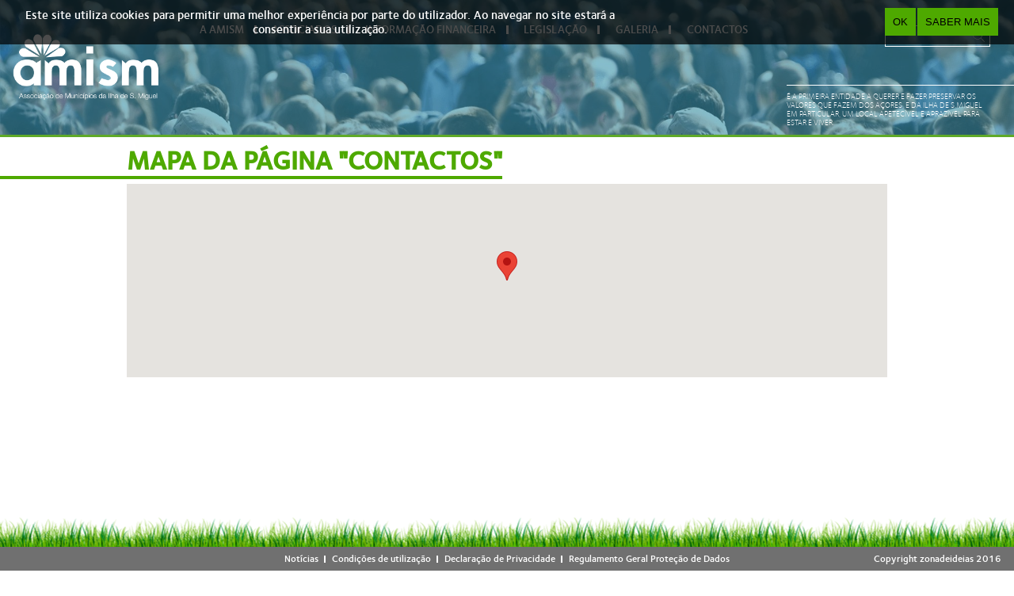

--- FILE ---
content_type: text/html; charset=utf-8
request_url: http://amism.pt/content/mapa-da-p%C3%A1gina-contactos
body_size: 5791
content:
<!DOCTYPE html PUBLIC "-//W3C//DTD XHTML 1.0 Transitional//EN" "http://www.w3.org/TR/xhtml1/DTD/xhtml1-transitional.dtd">
<html xmlns="http://www.w3.org/1999/xhtml" xml:lang="pt-pt" version="XHTML+RDFa 1.0" dir="ltr"
  xmlns:content="http://purl.org/rss/1.0/modules/content/"
  xmlns:dc="http://purl.org/dc/terms/"
  xmlns:foaf="http://xmlns.com/foaf/0.1/"
  xmlns:og="http://ogp.me/ns#"
  xmlns:rdfs="http://www.w3.org/2000/01/rdf-schema#"
  xmlns:sioc="http://rdfs.org/sioc/ns#"
  xmlns:sioct="http://rdfs.org/sioc/types#"
  xmlns:skos="http://www.w3.org/2004/02/skos/core#"
  xmlns:xsd="http://www.w3.org/2001/XMLSchema#">

<head profile="http://www.w3.org/1999/xhtml/vocab">
  <meta http-equiv="Content-Type" content="text/html; charset=utf-8" />
<meta name="Generator" content="Drupal 7 (http://drupal.org)" />
<link rel="canonical" href="/content/mapa-da-p%C3%A1gina-contactos" />
<link rel="shortlink" href="/node/75" />
<script type="text/javascript" src="http://maps.googleapis.com/maps/api/js?key=AIzaSyBFy2ELmgFFpUTUu-cJJKbdakJVATdzZ8I"></script><link rel="shortcut icon" href="http://amism.pt/sites/default/files/icon-site.png" type="image/png" />
  <title>Mapa da Página &quot;Contactos&quot; | Amism</title>
  <meta name="norton-safeweb-site-verification" content="b2kq06vxi-7zdcvi4y11u0po1-t14fqjccn3lr00vs3ssloai7vgatzhsqant1nwipcqtzw4rs3shoioinxkusfzuza8dcfkvd8bm-n-tqsy4pir3z7980e0d4z16vp0" />
  <meta charset="utf-8" />
  <meta name="viewport" content="initial-scale=1.0, width=device-width, height=device-height, minimum-scale=1.0, user-scalable=no" />
  <meta name="description" content="Consulte os conteúdos da Associação de Municípios da Ilha de São Miguel!" />
  <meta name="keywords" content="amism, açores, são miguel, municípios, zona de ideias, zi" />
  <style type="text/css" media="all">
@import url("http://amism.pt/modules/system/system.base.css?t8tbyy");
@import url("http://amism.pt/modules/system/system.menus.css?t8tbyy");
@import url("http://amism.pt/modules/system/system.messages.css?t8tbyy");
@import url("http://amism.pt/modules/system/system.theme.css?t8tbyy");
</style>
<style type="text/css" media="all">
@import url("http://amism.pt/modules/field/theme/field.css?t8tbyy");
@import url("http://amism.pt/modules/node/node.css?t8tbyy");
@import url("http://amism.pt/modules/search/search.css?t8tbyy");
@import url("http://amism.pt/modules/user/user.css?t8tbyy");
@import url("http://amism.pt/sites/all/modules/views/css/views.css?t8tbyy");
@import url("http://amism.pt/sites/all/modules/ckeditor/css/ckeditor.css?t8tbyy");
</style>
<style type="text/css" media="all">
@import url("http://amism.pt/sites/all/themes/amism/scripts/scrollbar/jquery.mCustomScrollbar.css?t8tbyy");
@import url("http://amism.pt/sites/all/themes/amism/scripts/Swiper-3.2.7/dist/css/swiper.min.css?t8tbyy");
@import url("http://amism.pt/sites/all/modules/ctools/css/ctools.css?t8tbyy");
@import url("http://amism.pt/sites/all/modules/google_map_field/css/google_map_field.css?t8tbyy");
@import url("http://amism.pt/sites/all/modules/eu_cookie_compliance/css/eu_cookie_compliance.bare.css?t8tbyy");
</style>
<style type="text/css" media="screen">
@import url("http://amism.pt/sites/all/themes/amism/scripts/lightslider-master/dist/css/lightslider.min.css?t8tbyy");
@import url("http://amism.pt/sites/all/themes/amism/css/app.css?t8tbyy");
</style>
  <script type="text/javascript" src="//ajax.googleapis.com/ajax/libs/jquery/2.2.4/jquery.min.js"></script>
<script type="text/javascript">
<!--//--><![CDATA[//><!--
window.jQuery || document.write("<script src='/sites/all/modules/jquery_update/replace/jquery/2.2/jquery.min.js'>\x3C/script>")
//--><!]]>
</script>
<script type="text/javascript" src="http://amism.pt/misc/jquery-extend-3.4.0.js?v=2.2.4"></script>
<script type="text/javascript" src="http://amism.pt/misc/jquery-html-prefilter-3.5.0-backport.js?v=2.2.4"></script>
<script type="text/javascript" src="http://amism.pt/misc/jquery.once.js?v=1.2"></script>
<script type="text/javascript" src="http://amism.pt/misc/drupal.js?t8tbyy"></script>
<script type="text/javascript" src="http://amism.pt/sites/all/modules/jquery_update/js/jquery_browser.js?v=0.0.1"></script>
<script type="text/javascript" src="http://amism.pt/sites/all/modules/eu_cookie_compliance/js/jquery.cookie-1.4.1.min.js?v=1.4.1"></script>
<script type="text/javascript" src="http://amism.pt/sites/all/modules/amism/js/amism.js?t8tbyy"></script>
<script type="text/javascript" src="http://amism.pt/sites/default/files/languages/pt-pt_A0ncgvsjgIP1F04O4mmYAUMSbWmKpjLgHLAAipUeLxs.js?t8tbyy"></script>
<script type="text/javascript" src="http://amism.pt/sites/all/themes/amism/scripts/modernizr.min.js?t8tbyy"></script>
<script type="text/javascript" src="http://amism.pt/sites/all/themes/amism/scripts/responsive.js?t8tbyy"></script>
<script type="text/javascript" src="http://amism.pt/sites/all/themes/amism/scripts/history.js/scripts/bundled/html4%2Bhtml5/jquery.history.js?t8tbyy"></script>
<script type="text/javascript" src="http://amism.pt/sites/all/themes/amism/scripts/colorbox-master/jquery.colorbox-min.js?t8tbyy"></script>
<script type="text/javascript" src="http://amism.pt/sites/all/themes/amism/scripts/scrollbar/js/uncompressed/jquery.mCustomScrollbar.js?t8tbyy"></script>
<script type="text/javascript" src="http://amism.pt/sites/all/themes/amism/scripts/Swiper-3.2.7/dist/js/swiper.jquery.min.js?t8tbyy"></script>
<script type="text/javascript" src="http://amism.pt/sites/all/themes/amism/scripts/app.js?t8tbyy"></script>
<script type="text/javascript" src="http://amism.pt/sites/all/modules/google_map_field/js/google_map_field_node_display.js?t8tbyy"></script>
<script type="text/javascript">
<!--//--><![CDATA[//><!--
jQuery.extend(Drupal.settings, {"basePath":"\/","pathPrefix":"","setHasJsCookie":0,"ajaxPageState":{"theme":"amism","theme_token":"OrP-mMu8CvCysQrpx_qUpnwJmHISHJ0q-BqN4F-1dJo","js":{"0":1,"sites\/all\/modules\/eu_cookie_compliance\/js\/eu_cookie_compliance.min.js":1,"\/\/ajax.googleapis.com\/ajax\/libs\/jquery\/2.2.4\/jquery.min.js":1,"1":1,"misc\/jquery-extend-3.4.0.js":1,"misc\/jquery-html-prefilter-3.5.0-backport.js":1,"misc\/jquery.once.js":1,"misc\/drupal.js":1,"sites\/all\/modules\/jquery_update\/js\/jquery_browser.js":1,"sites\/all\/modules\/eu_cookie_compliance\/js\/jquery.cookie-1.4.1.min.js":1,"sites\/all\/modules\/amism\/js\/amism.js":1,"public:\/\/languages\/pt-pt_A0ncgvsjgIP1F04O4mmYAUMSbWmKpjLgHLAAipUeLxs.js":1,"sites\/all\/themes\/amism\/scripts\/modernizr.min.js":1,"sites\/all\/themes\/amism\/scripts\/responsive.js":1,"sites\/all\/themes\/amism\/scripts\/history.js\/scripts\/bundled\/html4+html5\/jquery.history.js":1,"sites\/all\/themes\/amism\/scripts\/colorbox-master\/jquery.colorbox-min.js":1,"sites\/all\/themes\/amism\/scripts\/scrollbar\/js\/uncompressed\/jquery.mCustomScrollbar.js":1,"sites\/all\/themes\/amism\/scripts\/Swiper-3.2.7\/dist\/js\/swiper.jquery.min.js":1,"sites\/all\/themes\/amism\/scripts\/app.js":1,"sites\/all\/modules\/google_map_field\/js\/google_map_field_node_display.js":1},"css":{"modules\/system\/system.base.css":1,"modules\/system\/system.menus.css":1,"modules\/system\/system.messages.css":1,"modules\/system\/system.theme.css":1,"modules\/field\/theme\/field.css":1,"modules\/node\/node.css":1,"modules\/search\/search.css":1,"modules\/user\/user.css":1,"sites\/all\/modules\/views\/css\/views.css":1,"sites\/all\/modules\/ckeditor\/css\/ckeditor.css":1,"sites\/all\/themes\/amism\/scripts\/scrollbar\/jquery.mCustomScrollbar.css":1,"sites\/all\/themes\/amism\/scripts\/Swiper-3.2.7\/dist\/css\/swiper.min.css":1,"sites\/all\/modules\/ctools\/css\/ctools.css":1,"sites\/all\/modules\/google_map_field\/css\/google_map_field.css":1,"sites\/all\/modules\/eu_cookie_compliance\/css\/eu_cookie_compliance.bare.css":1,"sites\/all\/themes\/amism\/scripts\/lightslider-master\/dist\/css\/lightslider.min.css":1,"sites\/all\/themes\/amism\/css\/app.css":1}},"base_path":"\/","imagens_topo":["http:\/\/amism.pt\/sites\/default\/files\/imagens_topo\/img_topo_s-miguel_0.jpg","http:\/\/amism.pt\/sites\/default\/files\/imagens_topo\/img_topo_flores-min_0.jpg","http:\/\/amism.pt\/sites\/default\/files\/imagens_topo\/img_topo_mar-min_0.jpg","http:\/\/amism.pt\/sites\/default\/files\/imagens_topo\/img_topo_pessoas-min_0.jpg"],"googleMapField":{"disableDoubleClickZoom":0,"draggable":1,"keyboardShortcuts":0,"noClear":0,"panControl":1,"rotateControl":0,"scaleControl":1,"scrollwheel":1,"streetViewControl":0,"zoomControl":1,"disableDefaultUI":false},"eu_cookie_compliance":{"cookie_policy_version":"1.0.0","popup_enabled":1,"popup_agreed_enabled":0,"popup_hide_agreed":0,"popup_clicking_confirmation":0,"popup_scrolling_confirmation":0,"popup_html_info":"\u003Cdiv\u003E\n  \u003Cdiv class =\u0022popup-content info\u0022\u003E\n    \u003Cdiv id=\u0022popup-text\u0022\u003E\n      \u003Cp\u003EEste site utiliza cookies para permitir uma melhor experi\u00eancia por parte do utilizador. Ao navegar no site estar\u00e1 a consentir a sua utiliza\u00e7\u00e3o.\u003C\/p\u003E\n    \u003C\/div\u003E\n    \u003Cdiv id=\u0022popup-buttons\u0022\u003E\n      \u003Cbutton type=\u0022button\u0022 class=\u0022agree-button eu-cookie-compliance-default-button\u0022\u003EOK\u003C\/button\u003E\n              \u003Cbutton type=\u0022button\u0022 class=\u0022find-more-button eu-cookie-compliance-more-button agree-button eu-cookie-compliance-default-button\u0022\u003ESaber Mais\u003C\/button\u003E\n                \u003C\/div\u003E\n  \u003C\/div\u003E\n\u003C\/div\u003E","use_mobile_message":false,"mobile_popup_html_info":"\u003Cdiv\u003E\n  \u003Cdiv class =\u0022popup-content info\u0022\u003E\n    \u003Cdiv id=\u0022popup-text\u0022\u003E\n          \u003C\/div\u003E\n    \u003Cdiv id=\u0022popup-buttons\u0022\u003E\n      \u003Cbutton type=\u0022button\u0022 class=\u0022agree-button eu-cookie-compliance-default-button\u0022\u003EOK\u003C\/button\u003E\n              \u003Cbutton type=\u0022button\u0022 class=\u0022find-more-button eu-cookie-compliance-more-button agree-button eu-cookie-compliance-default-button\u0022\u003ESaber Mais\u003C\/button\u003E\n                \u003C\/div\u003E\n  \u003C\/div\u003E\n\u003C\/div\u003E\n","mobile_breakpoint":"768","popup_html_agreed":"\u003Cdiv\u003E\n  \u003Cdiv class=\u0022popup-content agreed\u0022\u003E\n    \u003Cdiv id=\u0022popup-text\u0022\u003E\n      \u003Ch2\u003EThank you for accepting cookies\u003C\/h2\u003E\n\u003Cp\u003EYou can now hide this message or find out more about cookies.\u003C\/p\u003E\n    \u003C\/div\u003E\n    \u003Cdiv id=\u0022popup-buttons\u0022\u003E\n      \u003Cbutton type=\u0022button\u0022 class=\u0022hide-popup-button eu-cookie-compliance-hide-button\u0022\u003EHide\u003C\/button\u003E\n              \u003Cbutton type=\u0022button\u0022 class=\u0022find-more-button eu-cookie-compliance-more-button-thank-you\u0022 \u003EMore info\u003C\/button\u003E\n          \u003C\/div\u003E\n  \u003C\/div\u003E\n\u003C\/div\u003E","popup_use_bare_css":1,"popup_height":"auto","popup_width":0,"popup_delay":1000,"popup_link":"http:\/\/amism.pt\/declaracao-privacidade","popup_link_new_window":1,"popup_position":true,"fixed_top_position":false,"popup_language":"pt-pt","store_consent":false,"better_support_for_screen_readers":0,"reload_page":0,"domain":"","domain_all_sites":null,"popup_eu_only_js":0,"cookie_lifetime":"100","cookie_session":false,"disagree_do_not_show_popup":0,"method":"default","allowed_cookies":"","withdraw_markup":"\u003Cbutton type=\u0022button\u0022 class=\u0022eu-cookie-withdraw-tab\u0022\u003EPrivacy settings\u003C\/button\u003E\n\u003Cdiv class=\u0022eu-cookie-withdraw-banner\u0022\u003E\n  \u003Cdiv class=\u0022popup-content info\u0022\u003E\n    \u003Cdiv id=\u0022popup-text\u0022\u003E\n      \u003Ch2\u003EWe use cookies on this site to enhance your user experience\u003C\/h2\u003E\n\u003Cp\u003EYou have given your consent for us to set cookies.\u003C\/p\u003E\n    \u003C\/div\u003E\n    \u003Cdiv id=\u0022popup-buttons\u0022\u003E\n      \u003Cbutton type=\u0022button\u0022 class=\u0022eu-cookie-withdraw-button\u0022\u003EWithdraw consent\u003C\/button\u003E\n    \u003C\/div\u003E\n  \u003C\/div\u003E\n\u003C\/div\u003E\n","withdraw_enabled":false,"withdraw_button_on_info_popup":0,"cookie_categories":[],"cookie_categories_details":[],"enable_save_preferences_button":1,"cookie_name":"","cookie_value_disagreed":"0","cookie_value_agreed_show_thank_you":"1","cookie_value_agreed":"2","containing_element":"body","automatic_cookies_removal":true,"close_button_action":"close_banner"},"urlIsAjaxTrusted":{"\/content\/mapa-da-p%C3%A1gina-contactos":true}});
//--><!]]>
</script>
</head>
<body class="html not-front not-logged-in no-sidebars page-node page-node- page-node-75 node-type-mapa" >
  <div id="skip-link">
    <a href="#main-content" class="element-invisible element-focusable">Skip to main content</a>
  </div>
    
  <div id="page-wrapper" class="loading"><div id="page">

    <div id="header" style="background-image: url(http://amism.pt/sites/default/files/imagens_topo/img_topo_pessoas-min_0.jpg);background-image: linear-gradient(rgba(54,146,171,0.6), rgba(54,146,171,0.6)),url(http://amism.pt/sites/default/files/imagens_topo/img_topo_pessoas-min_0.jpg);background-image: -ms-linear-gradient(rgba(54,146,171,0.6), rgba(54,146,171,0.6)),url(http://amism.pt/sites/default/files/imagens_topo/img_topo_pessoas-min_0.jpg);background-image: -moz-linear-gradient(rgba(54,146,171,0.6), rgba(54,146,171,0.6)),url(http://amism.pt/sites/default/files/imagens_topo/img_topo_pessoas-min_0.jpg);background-image: -o-linear-gradient(rgba(54,146,171,0.6), rgba(54,146,171,0.6)),url(http://amism.pt/sites/default/files/imagens_topo/img_topo_pessoas-min_0.jpg);background-image: -webkit--gradient(rgba(54,146,171,0.6), rgba(54,146,171,0.6)),url(http://amism.pt/sites/default/files/imagens_topo/img_topo_pessoas-min_0.jpg);background-image: -webkit-linear-gradient(rgba(54,146,171,0.6), rgba(54,146,171,0.6)),url(http://amism.pt/sites/default/files/imagens_topo/img_topo_pessoas-min_0.jpg);">

      <div class="left bloco-topo">
        <div id="logo_area_wrapper">
          <div id="logo_area">
            <a href="/" title="Início" rel="home" id="logo">
              <img src="http://amism.pt/sites/all/themes/amism/logo.png" alt="Início" />
            </a>
          </div>
        </div>
      </div>

      <div class="mid bloco-topo">
        <div id="navigation">
          <ul class="menu"><li class="first expanded"><a href="/">A AMISM</a><ul class="menu"><li class="first leaf"><a href="/quem-somos">Quem Somos</a></li>
<li class="expanded"><a class="nolink" tabindex="0">Órgãos Sociais</a><ul class="menu"><li class="first leaf"><a href="/orgaos-sociais/Assembleia-Intermunicipal">Assembleia Intermunicipal</a></li>
<li class="last leaf"><a href="/orgaos-sociais/Conselho-de-Administracao">Conselho de Administração</a></li>
</ul></li>
<li class="leaf"><a href="/estatutos">Estatutos</a></li>
<li class="leaf"><a href="/informacoes-financeiras/Regulamento">Regulamento</a></li>
<li class="last leaf"><a href="/livro-20-anos">Livro de 20 Anos</a></li>
</ul></li>
<li class="expanded"><a href="/associados" title="">ASSOCIADOS</a><ul class="menu"><li class="first leaf"><a href="http://lagoa-acores.pt/site/frontoffice/default.aspx?module=elements/homesitio&amp;codseccao=sg" target="_blank">Lagoa</a></li>
<li class="leaf"><a href="http://www.cm-pontadelgada.pt/" target="_blank">Ponta Delgada</a></li>
<li class="leaf"><a href="https://www.cm-povoacao.pt/" target="_blank">Povoação</a></li>
<li class="leaf"><a href="https://www.cm-ribeiragrande.pt/" target="_blank">Ribeira Grande</a></li>
<li class="leaf"><a href="http://www.cmvfc.pt/" target="_blank">Vila Franca do Campo</a></li>
<li class="last leaf"><a href="https://cmnordeste.pt/">Nordeste</a></li>
</ul></li>
<li class="expanded"><a title="" class="nolink" tabindex="0">INFORMAÇÃO FINANCEIRA</a><ul class="menu"><li class="first leaf"><a href="/informacoes-financeiras/Documentos-de-Prestacao-de-Contas">Documentos de Prestação de Contas</a></li>
<li class="leaf"><a href="/informacoes-financeiras/Documentos-Previsionais">Documentos Previsionais</a></li>
<li class="last leaf"><a href="/informacoes-financeiras/Dividas-a-Bancos-e-outras-Entidades">Dívidas a Bancos e Outras Entidades</a></li>
</ul></li>
<li class="expanded"><a title="" class="nolink" tabindex="0">LEGISLAÇÃO</a><ul class="menu"><li class="first leaf"><a href="/legislacoes/Autarquias">Autarquias</a></li>
<li class="last leaf"><a href="/legislacoes/Quadros-de-Apoio">Quadros de Apoio</a></li>
</ul></li>
<li class="expanded"><a title="" class="nolink" tabindex="0">GALERIA</a><ul class="menu"><li class="first leaf"><a href="/fotos-de-galeria">Fotos</a></li>
<li class="last leaf"><a href="/videos-de-galeria">Vídeos</a></li>
</ul></li>
<li class="last leaf"><a href="/contactos">CONTACTOS</a></li>
</ul>        </div>
      </div>

      <div class="right bloco-topo">
        <div id="social-msg_wrapper">
            <div class="region region-social-search">
    <div id="block-search-form" class="block block-search">

    
  <div class="content">
    <form action="/content/mapa-da-p%C3%A1gina-contactos" method="post" id="search-block-form" accept-charset="UTF-8"><div><div class="container-inline">
      <h2 class="element-invisible">Search form</h2>
    <div class="form-item form-type-textfield form-item-search-block-form">
  <label class="element-invisible" for="edit-search-block-form--2">Pesquisar </label>
 <input title="Introduza os termos pelos quais pretende pesquisar." type="text" id="edit-search-block-form--2" name="search_block_form" value="" size="15" maxlength="128" class="form-text" />
</div>
<div class="form-actions form-wrapper" id="edit-actions"><input type="submit" id="edit-submit" name="op" value="Pesquisar" class="form-submit" /></div><input type="hidden" name="form_build_id" value="form-uM-k2-qTAtTEN5p5aVjeH3y2DfK4EQFK11i4TdRy_IU" />
<input type="hidden" name="form_id" value="search_block_form" />
</div>
</div></form>  </div>
</div>
  </div>
            <div class="region region-mensagem-topo">
    <div id="block-block-2" class="block block-block">

    
  <div class="content">
    <p>É a primeira entidade a querer e fazer preservar os valores que fazem dos Açores, e da ilha de S.Miguel em particular, um local apetecível e aprazível para estar e viver.</p>
  </div>
</div>
  </div>
        </div>
        <div id="menu_mobile_bars"><img src="/sites/all/themes/amism/assets/grafismo/icones/menu_bars_closed.svg" /></div>
      </div>

    </div> <!--  /#header -->

    <div id="main-wrapper"><div id="main" class="clearfix">
      <div id="content" class="column">
        <h1 class="title" id="page-title"><span class="traco_verde"></span>Mapa da Página &quot;Contactos&quot;</h1>        <div class="section">
          <!-- <div id="navegacao_setas">
            <div class="left"><img src="/sites/all/themes/amism/assets/grafismo/icones/seta_esquerda.png" /></div>
            <div class="right"><img src="/sites/all/themes/amism/assets/grafismo/icones/seta_direita.png" /></div>
          </div> -->
        <div class="tabs"></div>                          <div class="region region-content">
    <div id="block-system-main" class="block block-system">

    
  <div class="content">
    <div id="node-75" class="node node-mapa node-promoted clearfix" about="/content/mapa-da-p%C3%A1gina-contactos" typeof="sioc:Item foaf:Document">

  
      <span property="dc:title" content="Mapa da Página &quot;Contactos&quot;" class="rdf-meta element-hidden"></span>
  
  <div class="content">
    <div class="field field-name-field-mapa field-type-google-map-field field-label-hidden"><div class="field-items"><div class="field-item even"><div class="field-item"><div class="field-item"><div class="google-map-field">
  <div class="google-map-field-label">
      </div>
  <div class="google_map_field_display" data-lat="37.813955" data-lng="-25.52876" data-zoom="13"></div>
</div>
</div></div></div></div></div>  </div>

  
  
</div>
  </div>
</div>
  </div>
                </div>
    </div> <!-- /.section, /#content -->

    </div></div> <!-- /#main, /#main-wrapper -->

    <div id="footer"><div class="section">      <div class="chao">
      </div>
        <div class="region region-footer">
    <div id="block-menu-menu-footer-menu" class="block block-menu">

    
  <div class="content">
    <ul class="menu"><li class="first leaf"><a href="/noticias">Notícias</a></li>
<li class="leaf"><a href="/condicoes-utilizacao">Condições de utilização</a></li>
<li class="leaf"><a href="/declaracao-privacidade">Declaração de Privacidade</a></li>
<li class="last leaf"><a href="/rgpd" title="Regulamento Geral Proteção de Dados">Regulamento Geral Proteção de Dados</a></li>
</ul>  </div>
</div>
<div id="block-block-3" class="block block-block">

    
  <div class="content">
    <p>Copyright <a href="http://zonadeideias.pt/web/" target="_blank">zonadeideias</a> 2016</p>
  </div>
</div>
  </div>
    </div></div> <!-- /.section, /#footer -->  </div></div> <!-- /#page, /#page-wrapper -->
  <script type="text/javascript">
<!--//--><![CDATA[//><!--
window.eu_cookie_compliance_cookie_name = "";
//--><!]]>
</script>
<script type="text/javascript" defer="defer" src="http://amism.pt/sites/all/modules/eu_cookie_compliance/js/eu_cookie_compliance.min.js?t8tbyy"></script>

<!-- Google tag (gtag.js) -->
<script async src="https://www.googletagmanager.com/gtag/js?id=G-QHTJ6N2EFC"></script>
<script>
  window.dataLayer = window.dataLayer || [];
  function gtag(){dataLayer.push(arguments);}
  gtag('js', new Date());

  gtag('config', 'G-QHTJ6N2EFC');
</script>

</body>
</html>
